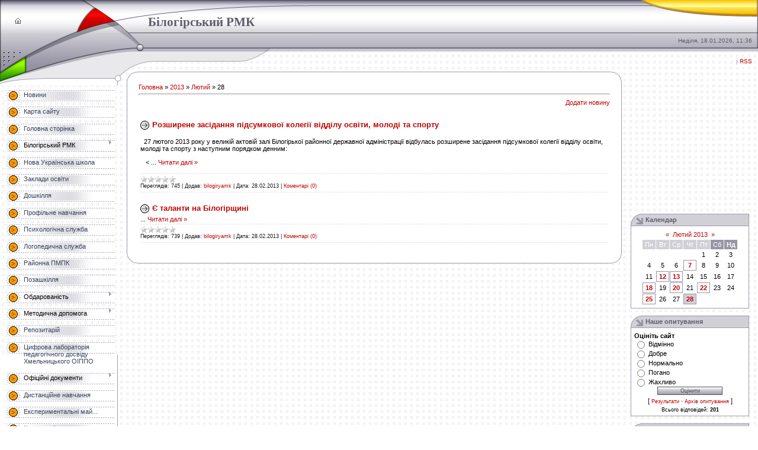

--- FILE ---
content_type: text/html; charset=UTF-8
request_url: https://bilogiryamk.3dn.ru/news/2013-02-28
body_size: 11295
content:
<html><head>
<script type="text/javascript" src="/?FR8uFgNUd%5E0VTVDTk5N6EK8D5zR6gaDORcDwQbZ0qg4NiKlKiN3THE1kdvOZzLMr6Zvf1ZExMF%5EI7ZWHv0GOgZ9sGI9fbwzM%5EpElFcHO6jKFRSsmu267rVFiy5S%3BcwDNJOfX%5EObUCMFqaNxid9%5ErAftNcgrpspBGUGQ%21WJXs6PvawdWqtz%3BOQuH8SQEO%2115rPPcT19HPSDMTpIGhq6QWTp1jLBb10GHo"></script>
	<script type="text/javascript">new Image().src = "//counter.yadro.ru/hit;ucoznet?r"+escape(document.referrer)+(screen&&";s"+screen.width+"*"+screen.height+"*"+(screen.colorDepth||screen.pixelDepth))+";u"+escape(document.URL)+";"+Date.now();</script>
	<script type="text/javascript">new Image().src = "//counter.yadro.ru/hit;ucoz_desktop_ad?r"+escape(document.referrer)+(screen&&";s"+screen.width+"*"+screen.height+"*"+(screen.colorDepth||screen.pixelDepth))+";u"+escape(document.URL)+";"+Date.now();</script><script type="text/javascript">
if(typeof(u_global_data)!='object') u_global_data={};
function ug_clund(){
	if(typeof(u_global_data.clunduse)!='undefined' && u_global_data.clunduse>0 || (u_global_data && u_global_data.is_u_main_h)){
		if(typeof(console)=='object' && typeof(console.log)=='function') console.log('utarget already loaded');
		return;
	}
	u_global_data.clunduse=1;
	if('0'=='1'){
		var d=new Date();d.setTime(d.getTime()+86400000);document.cookie='adbetnetshowed=2; path=/; expires='+d;
		if(location.search.indexOf('clk2398502361292193773143=1')==-1){
			return;
		}
	}else{
		window.addEventListener("click", function(event){
			if(typeof(u_global_data.clunduse)!='undefined' && u_global_data.clunduse>1) return;
			if(typeof(console)=='object' && typeof(console.log)=='function') console.log('utarget click');
			var d=new Date();d.setTime(d.getTime()+86400000);document.cookie='adbetnetshowed=1; path=/; expires='+d;
			u_global_data.clunduse=2;
			new Image().src = "//counter.yadro.ru/hit;ucoz_desktop_click?r"+escape(document.referrer)+(screen&&";s"+screen.width+"*"+screen.height+"*"+(screen.colorDepth||screen.pixelDepth))+";u"+escape(document.URL)+";"+Date.now();
		});
	}
	
	new Image().src = "//counter.yadro.ru/hit;desktop_click_load?r"+escape(document.referrer)+(screen&&";s"+screen.width+"*"+screen.height+"*"+(screen.colorDepth||screen.pixelDepth))+";u"+escape(document.URL)+";"+Date.now();
}

setTimeout(function(){
	if(typeof(u_global_data.preroll_video_57322)=='object' && u_global_data.preroll_video_57322.active_video=='adbetnet') {
		if(typeof(console)=='object' && typeof(console.log)=='function') console.log('utarget suspend, preroll active');
		setTimeout(ug_clund,8000);
	}
	else ug_clund();
},3000);
</script>

<meta http-equiv="content-type" content="text/html; charset=UTF-8">
<title>28 Лютого 2013 - Сайт Білогірського РМК</title>

<link type="text/css" rel="StyleSheet" href="/.s/src/css/551.css">

	<link rel="stylesheet" href="/.s/src/base.min.css" />
	<link rel="stylesheet" href="/.s/src/layer1.min.css" />

	<script src="/.s/src/jquery-1.12.4.min.js"></script>
	
	<script src="/.s/src/uwnd.min.js"></script>
	<script src="//s729.ucoz.net/cgi/uutils.fcg?a=uSD&ca=2&ug=999&isp=0&r=0.450216101736988"></script>
	<link rel="stylesheet" href="/.s/src/ulightbox/ulightbox.min.css" />
	<link rel="stylesheet" href="/.s/src/social.css" />
	<script src="/.s/src/ulightbox/ulightbox.min.js"></script>
	<script>
/* --- UCOZ-JS-DATA --- */
window.uCoz = {"country":"US","module":"news","uLightboxType":1,"language":"uk","layerType":1,"ssid":"667452723124515221755","sign":{"5458":"Уперед","7252":"Попередній","7254":"Змінити розмір","3125":"Закрити","5255":"Помічник","7287":"Перейти на сторінку з фотографією.","7251":"Запитаний контент не може бути завантажений<br/>Будь ласка, спробуйте пізніше.","7253":"Розпочати слайдшоу"},"site":{"domain":null,"id":"4bilogiryamk","host":"bilogiryamk.3dn.ru"}};
/* --- UCOZ-JS-CODE --- */

		function eRateEntry(select, id, a = 65, mod = 'news', mark = +select.value, path = '', ajax, soc) {
			if (mod == 'shop') { path = `/${ id }/edit`; ajax = 2; }
			( !!select ? confirm(select.selectedOptions[0].textContent.trim() + '?') : true )
			&& _uPostForm('', { type:'POST', url:'/' + mod + path, data:{ a, id, mark, mod, ajax, ...soc } });
		}

	let ajaxPageController = {
		showLoader : function() { document.getElementById('myGrid')?.classList.remove('u-hidden'); },
		hideLoader : function() { document.getElementById('myGrid')?.classList.add('u-hidden'); },
	};
 function uSocialLogin(t) {
			var params = {"google":{"width":700,"height":600}};
			var ref = escape(location.protocol + '//' + ('bilogiryamk.3dn.ru' || location.hostname) + location.pathname + ((location.hash ? ( location.search ? location.search + '&' : '?' ) + 'rnd=' + Date.now() + location.hash : ( location.search || '' ))));
			window.open('/'+t+'?ref='+ref,'conwin','width='+params[t].width+',height='+params[t].height+',status=1,resizable=1,left='+parseInt((screen.availWidth/2)-(params[t].width/2))+',top='+parseInt((screen.availHeight/2)-(params[t].height/2)-20)+'screenX='+parseInt((screen.availWidth/2)-(params[t].width/2))+',screenY='+parseInt((screen.availHeight/2)-(params[t].height/2)-20));
			return false;
		}
		function TelegramAuth(user){
			user['a'] = 9; user['m'] = 'telegram';
			_uPostForm('', {type: 'POST', url: '/index/sub', data: user});
		}
function loginPopupForm(params = {}) { new _uWnd('LF', ' ', -250, -100, { closeonesc:1, resize:1 }, { url:'/index/40' + (params.urlParams ? '?'+params.urlParams : '') }) }
/* --- UCOZ-JS-END --- */
</script>

	<style>.UhideBlock{display:none; }</style>
</head>

<body style="background:url('/.s/t/551/1.gif') #FFFFFF; margin:0px; padding:0px;">
<div id="utbr8214" rel="s729"></div>

<!--U1AHEADER1Z--><TABLE border="0" cellpadding="0" cellspacing="0" width="100%" height="111" style="background:url('/.s/t/551/2.gif') repeat-x;"><TBODY><TR><TD width="250" height="87" style="background:url('/.s/t/551/3.jpg');padding-top:30px;" valign="top"><IMG src="/.s/t/551/4.gif" width="25" height="1" border="0"><A href="http://bilogiryamk.3dn.ru/" title="Головна"><IMG src="/.s/t/551/5.gif" border="0" alt="Головна"></A><IMG src="/.s/t/551/4.gif" width="21" height="1" border="0"><!--%IFEL3%1%&gt;&lt;a href="/register" title="Реєстрація"&gt;&lt;img src="/.s/t/551/7.gif" border="0" alt="Реєстрація"&gt;&lt;/a&gt;&lt;!%IFEN3%1%--><IMG src="/.s/t/551/4.gif" width="21" height="1" border="0"><!--%IFEL6%1%&gt;&lt;a href="javascript:;" rel="nofollow" onclick="loginPopupForm(); return false;" title="Вхід"&gt;&lt;img src="/.s/t/551/9.gif" border="0" alt="Вхід"&gt;&lt;/a&gt;&lt;!%IFEN6%1%--></TD><TD width="282" height="87" style="background:url('/.s/t/551/10.jpg');padding-top:25px;" valign="top"><SPAN style="color: #5d5b6c; font-family: Tahoma; font-style: normal; font-variant: normal; font-size: 16pt; line-height: normal; font-weight: 700"><!-- <logo> -->Білогірський РМК<!-- </logo> --></SPAN></TD><TD height="87" style="background:url('/.s/t/551/11.jpg') right no-repeat;padding-right:10px; font-size:10px; color:#5D5B6C;padding-bottom:13px;" valign="bottom" align="right">Неділя, 18.01.2026, 11:36</TD></TR><TR><TD width="250" height="34" style="background:url('/.s/t/551/12.gif');"> </TD><TD width="282" height="34" style="background:url('/.s/t/551/13.gif');text-transform:uppercase;color:#5D5B6C;font-size:10px; padding-top:2px;" valign="top"></TD><TD height="34" align="right" style="padding-right:10px; font-size:10px; color:#9895A5;"><!--%IFEL10%1%&gt;&lt;!&lt;s5212&gt;&gt;Вітаю Вас&lt;!&lt;/s&gt;&gt; &lt;b&gt;Гість&lt;/b&gt;&lt;!%IFEN10%1%--> | <A href="https://bilogiryamk.3dn.ru/news/rss/">RSS</A></TD></TR></TBODY></TABLE><!--/U1AHEADER1Z-->

<table border="0" cellpadding="0" cellspacing="0" width="100%">
<tbody><tr>
<td valign="top" width="214">
<img src="/.s/t/551/14.gif" border="0" height="23"><br>
<!-- <sblock_menu> -->

<table style="" border="0" cellpadding="3" cellspacing="0" width="199">
<tbody><tr><td style="background:url('/.s/t/551/15.gif') bottom no-repeat;padding:5px;"><!-- <bc> --><div id="uMenuDiv1" class="uMenuV" style="position:relative;"><ul class="uMenuRoot">
<li><div class="umn-tl"><div class="umn-tr"><div class="umn-tc"></div></div></div><div class="umn-ml"><div class="umn-mr"><div class="umn-mc"><div class="uMenuItem"><a href="http://bilogiryamk.3dn.ru/"><span>Новини</span></a></div></div></div></div><div class="umn-bl"><div class="umn-br"><div class="umn-bc"><div class="umn-footer"></div></div></div></div></li>
<li><div class="umn-tl"><div class="umn-tr"><div class="umn-tc"></div></div></div><div class="umn-ml"><div class="umn-mr"><div class="umn-mc"><div class="uMenuItem"><a href="/index/0-32"><span>Карта сайту</span></a></div></div></div></div><div class="umn-bl"><div class="umn-br"><div class="umn-bc"><div class="umn-footer"></div></div></div></div></li>
<li><div class="umn-tl"><div class="umn-tr"><div class="umn-tc"></div></div></div><div class="umn-ml"><div class="umn-mr"><div class="umn-mc"><div class="uMenuItem"><a href="/index/0-2"><span>Головна сторінка</span></a></div></div></div></div><div class="umn-bl"><div class="umn-br"><div class="umn-bc"><div class="umn-footer"></div></div></div></div></li>
<li style="position:relative;"><div class="umn-tl"><div class="umn-tr"><div class="umn-tc"></div></div></div><div class="umn-ml"><div class="umn-mr"><div class="umn-mc"><div class="uMenuItem"><div class="uMenuArrow"></div><span>Білогірський РМК</span></div></div></div></div><div class="umn-bl"><div class="umn-br"><div class="umn-bc"><div class="umn-footer"></div></div></div></div><ul style="display:none;">
<li><div class="uMenuItem"><a href="/index/0-5"><span>Кадровий склад</span></a></div></li>
<li><div class="uMenuItem"><a href="/index/0-4"><span>Загальна інформація</span></a></div></li>
<li><div class="uMenuItem"><a href="/index/0-22"><span>Діяльність РМК</span></a></div></li>
<li><div class="uMenuItem"><a href="http://bilogiryamk.3dn.ru/index/0-20"><span>Інноваційна діяльність</span></a></div></li>
<li><div class="uMenuItem"><a href="/index/0-6"><span>Охорона праці і БЖД</span></a></div></li></ul></li>
<li><div class="umn-tl"><div class="umn-tr"><div class="umn-tc"></div></div></div><div class="umn-ml"><div class="umn-mr"><div class="umn-mc"><div class="uMenuItem"><a href="/index/nova_ukrajinska_shkola/0-198"><span>Нова Українська школа</span></a></div></div></div></div><div class="umn-bl"><div class="umn-br"><div class="umn-bc"><div class="umn-footer"></div></div></div></div></li>
<li><div class="umn-tl"><div class="umn-tr"><div class="umn-tc"></div></div></div><div class="umn-ml"><div class="umn-mr"><div class="umn-mc"><div class="uMenuItem"><a href="/index/0-12"><span>Заклади освіти</span></a></div></div></div></div><div class="umn-bl"><div class="umn-br"><div class="umn-bc"><div class="umn-footer"></div></div></div></div></li>
<li><div class="umn-tl"><div class="umn-tr"><div class="umn-tc"></div></div></div><div class="umn-ml"><div class="umn-mr"><div class="umn-mc"><div class="uMenuItem"><a href="/index/0-19"><span>Дошкілля</span></a></div></div></div></div><div class="umn-bl"><div class="umn-br"><div class="umn-bc"><div class="umn-footer"></div></div></div></div></li>
<li><div class="umn-tl"><div class="umn-tr"><div class="umn-tc"></div></div></div><div class="umn-ml"><div class="umn-mr"><div class="umn-mc"><div class="uMenuItem"><a href="/index/0-28"><span>Профільне навчання</span></a></div></div></div></div><div class="umn-bl"><div class="umn-br"><div class="umn-bc"><div class="umn-footer"></div></div></div></div></li>
<li><div class="umn-tl"><div class="umn-tr"><div class="umn-tc"></div></div></div><div class="umn-ml"><div class="umn-mr"><div class="umn-mc"><div class="uMenuItem"><a href="http://bilogiryamk.3dn.ru/index/0-18"><span>Психологічна служба</span></a></div></div></div></div><div class="umn-bl"><div class="umn-br"><div class="umn-bc"><div class="umn-footer"></div></div></div></div></li>
<li><div class="umn-tl"><div class="umn-tr"><div class="umn-tc"></div></div></div><div class="umn-ml"><div class="umn-mr"><div class="umn-mc"><div class="uMenuItem"><a href="http://bilogiryamk.3dn.ru/index/0-17"><span>Логопедична служба</span></a></div></div></div></div><div class="umn-bl"><div class="umn-br"><div class="umn-bc"><div class="umn-footer"></div></div></div></div></li>
<li><div class="umn-tl"><div class="umn-tr"><div class="umn-tc"></div></div></div><div class="umn-ml"><div class="umn-mr"><div class="umn-mc"><div class="uMenuItem"><a href="http://bilogiryamk.3dn.ru/index/rajonna_pmpk/0-195"><span>Районна ПМПК</span></a></div></div></div></div><div class="umn-bl"><div class="umn-br"><div class="umn-bc"><div class="umn-footer"></div></div></div></div></li>
<li><div class="umn-tl"><div class="umn-tr"><div class="umn-tc"></div></div></div><div class="umn-ml"><div class="umn-mr"><div class="umn-mc"><div class="uMenuItem"><a href="/index/0-37"><span>Позашкілля</span></a></div></div></div></div><div class="umn-bl"><div class="umn-br"><div class="umn-bc"><div class="umn-footer"></div></div></div></div></li>
<li style="position:relative;"><div class="umn-tl"><div class="umn-tr"><div class="umn-tc"></div></div></div><div class="umn-ml"><div class="umn-mr"><div class="umn-mc"><div class="uMenuItem"><div class="uMenuArrow"></div><span>Обдарованість</span></div></div></div></div><div class="umn-bl"><div class="umn-br"><div class="umn-bc"><div class="umn-footer"></div></div></div></div><ul style="display:none;">
<li><div class="uMenuItem"><a href="/index/0-8"><span>Олімпіади</span></a></div><ul style="display:none;">
<li><div class="uMenuItem"><a href="/index/olimpiadi_z_informatiki_ta_ikt/0-54"><span>Олімпіади з інформат...</span></a></div></li></ul></li>
<li><div class="uMenuItem"><a href="/index/0-42"><span>МАН</span></a></div></li>
<li><div class="uMenuItem"><a href="/index/0-43"><span>Конкурси</span></a></div></li></ul></li>
<li style="position:relative;"><div class="umn-tl"><div class="umn-tr"><div class="umn-tc"></div></div></div><div class="umn-ml"><div class="umn-mr"><div class="umn-mc"><div class="uMenuItem"><div class="uMenuArrow"></div><span>Методична допомога</span></div></div></div></div><div class="umn-bl"><div class="umn-br"><div class="umn-bc"><div class="umn-footer"></div></div></div></div><ul style="display:none;">
<li><div class="uMenuItem"><a href="/index/normativno_pravove_zabezpechennja/0-145"><span>Нормативно-правове з...</span></a></div></li>
<li><div class="uMenuItem"><a href="/index/0-24"><span>Керівникам навчальних закладів</span></a></div></li>
<li><div class="uMenuItem"><a href="/index/0-25"><span>Вчителям</span></a></div></li>
<li><div class="uMenuItem"><span>Вчителям інформатики, математики, фізики</span></div><ul style="display:none;">
<li><div class="uMenuItem"><a href="/index/derzhavni_dokumenti_shhodo_shkilnogo_kursu_quot_informatika_quot/0-158"><span>Державні документи щ...</span></a></div></li>
<li><div class="uMenuItem"><a href="http://bilogiryamk.3dn.ru/index/navchalni_programi_kursu_informatika/0-190"><span>Підготовка до уроків</span></a></div></li>
<li><div class="uMenuItem"><a href="/index/literatura/0-159"><span>Література</span></a></div></li></ul></li>
<li><div class="uMenuItem"><span>Початкова освіта</span></div><ul style="display:none;">
<li><div class="uMenuItem"><a href="/index/pochatkova_osvita/0-149"><span>Нормативні документи</span></a></div></li>
<li><div class="uMenuItem"><a href="http://bilogiryamk.3dn.ru/index/pracjuemo_za_onovlenimi_programami/0-196"><span>Працюємо за оновлени...</span></a></div></li>
<li><div class="uMenuItem"><a href="http://bilogiryamk.3dn.ru/index/vchiteljam_1_4_kl/0-193"><span>Вчителям 1-4 кл.</span></a></div></li>
<li><div class="uMenuItem"><a href="/index/na_dopomogu_batkam/0-153"><span>На допомогу батькам першокласників</span></a></div></li></ul></li>
<li><div class="uMenuItem"><a href="http://bilogiryamk.3dn.ru/index/0-26"><span>Педагогам - організаторам</span></a></div></li>
<li><div class="uMenuItem"><a href="http://pidruchniki.net"><span>Шкільні підручники</span></a></div></li>
<li><div class="uMenuItem"><a href="/index/0-27"><span>Шкільним бібліотекарям</span></a></div></li>
<li><div class="uMenuItem"><a href="http://bilogiryamk.3dn.ru/load/"><span>Скарбничка досвіду</span></a></div></li>
<li><div class="uMenuItem"><a href="/index/0-44"><span>Навчання педпрацівників</span></a></div><ul style="display:none;">
<li><div class="uMenuItem"><a href="http://bilogiryamk.3dn.ru/index/100_ovolodinnja_ikt/0-152"><span>100 % оволодіння ІКТ</span></a></div></li>
<li><div class="uMenuItem"><a href="http://bilogiryamk.3dn.ru/index/konkursi_zmagannja_z_ikt/0-151"><span>Конкурси, змагання з ІКТ</span></a></div></li>
<li><div class="uMenuItem"><a href="http://bilogiryamk.3dn.ru/index/it_proekti/0-150"><span>ІТ-проекти</span></a></div></li></ul></li></ul></li>
<li><div class="umn-tl"><div class="umn-tr"><div class="umn-tc"></div></div></div><div class="umn-ml"><div class="umn-mr"><div class="umn-mc"><div class="uMenuItem"><a href="http://bilogiryamk.3dn.ru/index/repozitarij/0-164"><span>Репозитарій</span></a></div></div></div></div><div class="umn-bl"><div class="umn-br"><div class="umn-bc"><div class="umn-footer"></div></div></div></div></li>
<li><div class="umn-tl"><div class="umn-tr"><div class="umn-tc"></div></div></div><div class="umn-ml"><div class="umn-mr"><div class="umn-mc"><div class="uMenuItem"><a href="http://dn.hoippo.km.ua/vystavka/index.php" target="_blank"><span>Цифрова лабораторія педагогічного досвіду Хмельницького ОІППО</span></a></div></div></div></div><div class="umn-bl"><div class="umn-br"><div class="umn-bc"><div class="umn-footer"></div></div></div></div></li>
<li style="position:relative;"><div class="umn-tl"><div class="umn-tr"><div class="umn-tc"></div></div></div><div class="umn-ml"><div class="umn-mr"><div class="umn-mc"><div class="uMenuItem"><div class="uMenuArrow"></div><span>Офіційні документи</span></div></div></div></div><div class="umn-bl"><div class="umn-br"><div class="umn-bc"><div class="umn-footer"></div></div></div></div><ul style="display:none;">
<li><div class="uMenuItem"><a href="/index/normativni_dokumenti/0-46"><span>Нормативні документи</span></a></div></li>
<li><div class="uMenuItem"><a href="/index/dokumenti_rmk/0-160"><span>Документи РМК</span></a></div></li>
<li><div class="uMenuItem"><a href="/index/normativna_baza_dnz/0-148"><span>Нормативна база ДНЗ</span></a></div></li>
<li><div class="uMenuItem"><a href="/index/navchalni_programi/0-47"><span>Навчальні програми</span></a></div></li>
<li><div class="uMenuItem"><a href="/index/metodichni_rekomendaciji/0-48"><span>Методичні рекомендації</span></a></div></li>
<li><div class="uMenuItem"><a href="/index/0-40"><span>Рішення ради РМК</span></a></div></li></ul></li>
<li><div class="umn-tl"><div class="umn-tr"><div class="umn-tc"></div></div></div><div class="umn-ml"><div class="umn-mr"><div class="umn-mc"><div class="uMenuItem"><a href="/index/distancijne_navchannja/0-49"><span>Дистанційне навчання</span></a></div></div></div></div><div class="umn-bl"><div class="umn-br"><div class="umn-bc"><div class="umn-footer"></div></div></div></div></li>
<li><div class="umn-tl"><div class="umn-tr"><div class="umn-tc"></div></div></div><div class="umn-ml"><div class="umn-mr"><div class="umn-mc"><div class="uMenuItem"><a href="http://bilogiryamk.3dn.ru/index/eksperimentalni_majdanchiki/0-192"><span>Експериментальні май...</span></a></div></div></div></div><div class="umn-bl"><div class="umn-br"><div class="umn-bc"><div class="umn-footer"></div></div></div></div></li>
<li><div class="umn-tl"><div class="umn-tr"><div class="umn-tc"></div></div></div><div class="umn-ml"><div class="umn-mr"><div class="umn-mc"><div class="uMenuItem"><a href="/index/kursova_pidgotovka/0-146"><span>Курсова підготовка</span></a></div></div></div></div><div class="umn-bl"><div class="umn-br"><div class="umn-bc"><div class="umn-footer"></div></div></div></div></li>
<li><div class="umn-tl"><div class="umn-tr"><div class="umn-tc"></div></div></div><div class="umn-ml"><div class="umn-mr"><div class="umn-mc"><div class="uMenuItem"><a href="/index/0-31"><span>ЗНО</span></a></div></div></div></div><div class="umn-bl"><div class="umn-br"><div class="umn-bc"><div class="umn-footer"></div></div></div></div></li>
<li><div class="umn-tl"><div class="umn-tr"><div class="umn-tc"></div></div></div><div class="umn-ml"><div class="umn-mr"><div class="umn-mc"><div class="uMenuItem"><a href="/index/dpa/0-45"><span>ДПА</span></a></div></div></div></div><div class="umn-bl"><div class="umn-br"><div class="umn-bc"><div class="umn-footer"></div></div></div></div></li>
<li><div class="umn-tl"><div class="umn-tr"><div class="umn-tc"></div></div></div><div class="umn-ml"><div class="umn-mr"><div class="umn-mc"><div class="uMenuItem"><a href="/index/inkljuzivna_osvita/0-156"><span>Інклюзивна освіта</span></a></div></div></div></div><div class="umn-bl"><div class="umn-br"><div class="umn-bc"><div class="umn-footer"></div></div></div></div></li>
<li><div class="umn-tl"><div class="umn-tr"><div class="umn-tc"></div></div></div><div class="umn-ml"><div class="umn-mr"><div class="umn-mc"><div class="uMenuItem"><a href="http://bilogiryamk.3dn.ru/index/0-41"><span>Музеї</span></a></div></div></div></div><div class="umn-bl"><div class="umn-br"><div class="umn-bc"><div class="umn-footer"></div></div></div></div></li>
<li style="position:relative;"><div class="umn-tl"><div class="umn-tr"><div class="umn-tc"></div></div></div><div class="umn-ml"><div class="umn-mr"><div class="umn-mc"><div class="uMenuItem"><div class="uMenuArrow"></div><span>Зворотній зв’язок</span></div></div></div></div><div class="umn-bl"><div class="umn-br"><div class="umn-bc"><div class="umn-footer"></div></div></div></div><ul style="display:none;">
<li><div class="uMenuItem"><a href="http://bilogiryamk.3dn.ru/index/0-3"><span>E-mail</span></a></div></li>
<li><div class="uMenuItem"><a href="http://bilogiryamk.3dn.ru/index/0-13"><span>Контактна інформація</span></a></div></li>
<li><div class="uMenuItem"><a href="http://bilogiryamk.3dn.ru/gb/"><span>Гостьова книга</span></a></div></li></ul></li>
<li><div class="umn-tl"><div class="umn-tr"><div class="umn-tc"></div></div></div><div class="umn-ml"><div class="umn-mr"><div class="umn-mc"><div class="uMenuItem"><a href="/photo"><span>Фотоматеріали РМК</span></a></div></div></div></div><div class="umn-bl"><div class="umn-br"><div class="umn-bc"><div class="umn-footer"></div></div></div></div></li>
<li><div class="umn-tl"><div class="umn-tr"><div class="umn-tc"></div></div></div><div class="umn-ml"><div class="umn-mr"><div class="umn-mc"><div class="uMenuItem"><a href="/index/vebinari/0-155"><span>Вебінари</span></a></div></div></div></div><div class="umn-bl"><div class="umn-br"><div class="umn-bc"><div class="umn-footer"></div></div></div></div></li>
<li><div class="umn-tl"><div class="umn-tr"><div class="umn-tc"></div></div></div><div class="umn-ml"><div class="umn-mr"><div class="umn-mc"><div class="uMenuItem"><a href="/index/on_lajn_biblioteki/0-161"><span>Он-лайн бібліотеки</span></a></div></div></div></div><div class="umn-bl"><div class="umn-br"><div class="umn-bc"><div class="umn-footer"></div></div></div></div></li>
<li><div class="umn-tl"><div class="umn-tr"><div class="umn-tc"></div></div></div><div class="umn-ml"><div class="umn-mr"><div class="umn-mc"><div class="uMenuItem"><a href="/index/konsultativnij_punkt_dnz/0-157"><span>Консультативний пунк...</span></a></div></div></div></div><div class="umn-bl"><div class="umn-br"><div class="umn-bc"><div class="umn-footer"></div></div></div></div></li>
<li><div class="umn-tl"><div class="umn-tr"><div class="umn-tc"></div></div></div><div class="umn-ml"><div class="umn-mr"><div class="umn-mc"><div class="uMenuItem"><a href="/blog"><span>Блогосфера педпрацівників ЗНЗ району</span></a></div></div></div></div><div class="umn-bl"><div class="umn-br"><div class="umn-bc"><div class="umn-footer"></div></div></div></div></li>
<li><div class="umn-tl"><div class="umn-tr"><div class="umn-tc"></div></div></div><div class="umn-ml"><div class="umn-mr"><div class="umn-mc"><div class="uMenuItem"><a href="http://bilogiryamk.3dn.ru/index/blogosfera_rmk/0-194"><span>Блогосфера РМК</span></a></div></div></div></div><div class="umn-bl"><div class="umn-br"><div class="umn-bc"><div class="umn-footer"></div></div></div></div></li>
<li><div class="umn-tl"><div class="umn-tr"><div class="umn-tc"></div></div></div><div class="umn-ml"><div class="umn-mr"><div class="umn-mc"><div class="uMenuItem"><a href="http://bilogiryamk.3dn.ru/index/zamovlennja_pidruchnikiv_dlja_uchniv_5_klasiv_2018_2019_n_r/0-197"><span>Замовлення підручник...</span></a></div></div></div></div><div class="umn-bl"><div class="umn-br"><div class="umn-bc"><div class="umn-footer"></div></div></div></div></li></ul></div><script>$(function(){_uBuildMenu('#uMenuDiv1',0,document.location.href+'/','uMenuItemA','uMenuArrow',2500);})</script><!-- </bc> --></td></tr>
</tbody></table>

<!-- </sblock_menu> -->
</td>

<td align="center">
<!-- <middle> -->
<table border="0" cellpadding="0" cellspacing="0" width="100%">
<tbody><tr>
<td style="padding:0px 15px 0px 0px;" valign="top">
<table border="0" cellpadding="0" cellspacing="0" width="100%">
<tbody><tr><td height="20" width="20"><img src="/.s/t/551/16.gif" border="0"></td><td style="border-top:1px solid #9D9CAD; background:#FFFFFF;">&nbsp;</td><td height="20" width="20"><img src="/.s/t/551/17.gif" border="0"></td></tr>
<tr><td style="border-left:1px solid #9D9CAD; background:#FFFFFF;">&nbsp;</td><td style="background:#FFFFFF;"><!-- <body> --><a href="http://bilogiryamk.3dn.ru/"><!--<s5176>-->Головна<!--</s>--></a> » <a class="dateBar breadcrumb-item" href="/news/2013-00">2013</a> <span class="breadcrumb-sep">&raquo;</span> <a class="dateBar breadcrumb-item" href="/news/2013-02">Лютий</a> <span class="breadcrumb-sep">&raquo;</span> <span class="breadcrumb-curr">28</span> <hr>
<div align="right"><a href="//bilogiryamk.3dn.ru/news/0-0-0-0-1">Додати новину</a><br></div><div style="margin-bottom: 20px">
				<span style="display:none;" class="fpaping"></span>
			</div><table border="0" width="100%" cellspacing="0" cellpadding="0" class="dayAllEntries"><tr><td class="archiveEntries"><div id="entryID157"><table border="0" cellpadding="0" cellspacing="0" width="100%" class="eBlock">
<tr><td style="padding:3px;">
	
	<div class="eTitle" style="text-align:start;"><a href="/news/rozshirene_zasidannja_pidsumkovoji_kolegiji_viddilu_osviti_molodi_ta_sportu/2013-02-28-157">Розширене засідання підсумкової колегії відділу освіти, молоді та спорту</a></div>
	<div class="eMessage" style="text-align:start;clear:both;padding-top:2px;padding-bottom:2px;">
		
		<!--[if gte mso 9]><xml>
 <w:WordDocument>
 <w:View>Normal</w:View>
 <w:Zoom>0</w:Zoom>
 <w:PunctuationKerning/>
 <w:ValidateAgainstSchemas/>
 <w:SaveIfXMLInvalid>false</w:SaveIfXMLInvalid>
 <w:IgnoreMixedContent>false</w:IgnoreMixedContent>
 <w:AlwaysShowPlaceholderText>false</w:AlwaysShowPlaceholderText>
 <w:Compatibility>
 <w:BreakWrappedTables/>
 <w:SnapToGridInCell/>
 <w:WrapTextWithPunct/>
 <w:UseAsianBreakRules/>
 <w:DontGrowAutofit/>
 </w:Compatibility>
 <w:BrowserLevel>MicrosoftInternetExplorer4</w:BrowserLevel>
 </w:WordDocument>
</xml><![endif]-->

<p class="MsoNormal"><span style="mso-ansi-language:UK" lang="UK"><span style="mso-spacerun:yes">&nbsp; </span>27 лютого 2013 року у великій актовій залі Білогірької
районної державної адміністрації відбулась розширене засідання підсумкової
колегії відділу освіти, молоді та спорту з наступним порядком денним:</span></p>

<p class="MsoNormal"><span style="mso-ansi-language:UK" lang="UK"><span style="mso-spacerun:yes">&nbsp;&nbsp; <
		<!--"-->
		<span class="entDots">... </span>
		<span class="entryReadAll">
			<a class="entryReadAllLink" href="/news/rozshirene_zasidannja_pidsumkovoji_kolegiji_viddilu_osviti_molodi_ta_sportu/2013-02-28-157">Читати далі &raquo;</a>
		</span>
	</div>
	
	<div class="eDetails" style="clear:both;">
		<div class="rate-stars-wrapper" style="float:inline-end">
		<style type="text/css">
			.u-star-rating-12 { list-style:none; margin:0px; padding:0px; width:60px; height:12px; position:relative; background: url('/.s/img/stars/3/12.png') top left repeat-x }
			.u-star-rating-12 li{ padding:0px; margin:0px; float:left }
			.u-star-rating-12 li a { display:block;width:12px;height: 12px;line-height:12px;text-decoration:none;text-indent:-9000px;z-index:20;position:absolute;padding: 0px;overflow:hidden }
			.u-star-rating-12 li a:hover { background: url('/.s/img/stars/3/12.png') left center;z-index:2;left:0px;border:none }
			.u-star-rating-12 a.u-one-star { left:0px }
			.u-star-rating-12 a.u-one-star:hover { width:12px }
			.u-star-rating-12 a.u-two-stars { left:12px }
			.u-star-rating-12 a.u-two-stars:hover { width:24px }
			.u-star-rating-12 a.u-three-stars { left:24px }
			.u-star-rating-12 a.u-three-stars:hover { width:36px }
			.u-star-rating-12 a.u-four-stars { left:36px }
			.u-star-rating-12 a.u-four-stars:hover { width:48px }
			.u-star-rating-12 a.u-five-stars { left:48px }
			.u-star-rating-12 a.u-five-stars:hover { width:60px }
			.u-star-rating-12 li.u-current-rating { top:0 !important; left:0 !important;margin:0 !important;padding:0 !important;outline:none;background: url('/.s/img/stars/3/12.png') left bottom;position: absolute;height:12px !important;line-height:12px !important;display:block;text-indent:-9000px;z-index:1 }
		</style><script>
			var usrarids = {};
			function ustarrating(id, mark) {
				if (!usrarids[id]) {
					usrarids[id] = 1;
					$(".u-star-li-"+id).hide();
					_uPostForm('', { type:'POST', url:`/news`, data:{ a:65, id, mark, mod:'news', ajax:'2' } })
				}
			}
		</script><ul id="uStarRating157" class="uStarRating157 u-star-rating-12" title="Рейтинг: 0.0/0">
			<li id="uCurStarRating157" class="u-current-rating uCurStarRating157" style="width:0%;"></li></ul></div>
		
		<span class="e-reads">
			<span class="ed-title">Переглядів:</span>
			<span class="ed-value">745</span>
		</span>
		<span class="ed-sep"> | </span>
		<span class="e-author">
			<span class="ed-title">Додав:</span>
			<span class="ed-value" ><a href="javascript:;" rel="nofollow" onclick="window.open('/index/8-1', 'up1', 'scrollbars=1,top=0,left=0,resizable=1,width=700,height=375'); return false;">bilogiryamk</a></span>
		</span>
		<span class="ed-sep"> | </span>
		<span class="e-date">
			<span class="ed-title">Дата:</span>
			<span class="ed-value" title="17:55">28.02.2013</span>
		</span>
		<span class="ed-sep"> | </span>
		<a class="e-comments" href="/news/rozshirene_zasidannja_pidsumkovoji_kolegiji_viddilu_osviti_molodi_ta_sportu/2013-02-28-157#comments">Коментарі (0)</a>
	</div>
</td></tr></table><br /></div><div id="entryID158"><table border="0" cellpadding="0" cellspacing="0" width="100%" class="eBlock">
<tr><td style="padding:3px;">
	
	<div class="eTitle" style="text-align:start;"><a href="/news/e_talanti_na_bilogirshhini/2013-02-28-158">Є таланти на Білогірщині</a></div>
	<div class="eMessage" style="text-align:start;clear:both;padding-top:2px;padding-bottom:2px;">
		
		<!--[if gte mso 9]><xml>
 <w:WordDocument>
 <w:View>Normal</w:View>
 <w:Zoom>0</w:Zoom>
 <w:PunctuationKerning/>
 <w:ValidateAgainstSchemas/>
 <w:SaveIfXMLInvalid>false</w:SaveIfXMLInvalid>
 <w:IgnoreMixedContent>false</w:IgnoreMixedContent>
 <w:AlwaysShowPlaceholderText>false</w:AlwaysShowPlaceholderText>
 <w:Compatibility>
 <w:BreakWrappedTables/>
 <w:SnapToGridInCell/>
 <w:WrapTextWithPunct/>
 <w:UseAsianBreakRules/>
 <w:DontGrowAutofit/>
 </w:Compatibility>
 <w:BrowserLevel>MicrosoftInternetExplorer4</w:BrowserLevel>
 </w:WordDocument>
</xml><![endif]--><!--[if gte mso 9]><xml>
 <w:WordDocument>
 <w:View>Normal</w:View>
 <w:Zoom>0</w:Zoom>
 <w:PunctuationKerning/>
 <w:ValidateAgainstSchemas/>
 <w:SaveIfXMLInvalid>false</w:SaveIfXMLInvalid>
 <w:IgnoreMixedContent>false</w:IgnoreMixedContent>
 <w:AlwaysShowPlaceholderText>false</w:AlwaysShowPlaceholderText>
 <w:Compatibility>
 <w:BreakWrappedTables/>
 <w:SnapToGridInCell/>
 <w:WrapTextWithPunct/>
 <w:UseAsianBreakRules/>
 <w:DontGrow
		<!--"-->
		<span class="entDots">... </span>
		<span class="entryReadAll">
			<a class="entryReadAllLink" href="/news/e_talanti_na_bilogirshhini/2013-02-28-158">Читати далі &raquo;</a>
		</span>
	</div>
	
	<div class="eDetails" style="clear:both;">
		<div class="rate-stars-wrapper" style="float:inline-end"><ul id="uStarRating158" class="uStarRating158 u-star-rating-12" title="Рейтинг: 0.0/0">
			<li id="uCurStarRating158" class="u-current-rating uCurStarRating158" style="width:0%;"></li></ul></div>
		
		<span class="e-reads">
			<span class="ed-title">Переглядів:</span>
			<span class="ed-value">739</span>
		</span>
		<span class="ed-sep"> | </span>
		<span class="e-author">
			<span class="ed-title">Додав:</span>
			<span class="ed-value" ><a href="javascript:;" rel="nofollow" onclick="window.open('/index/8-1', 'up1', 'scrollbars=1,top=0,left=0,resizable=1,width=700,height=375'); return false;">bilogiryamk</a></span>
		</span>
		<span class="ed-sep"> | </span>
		<span class="e-date">
			<span class="ed-title">Дата:</span>
			<span class="ed-value" title="09:42">28.02.2013</span>
		</span>
		<span class="ed-sep"> | </span>
		<a class="e-comments" href="/news/e_talanti_na_bilogirshhini/2013-02-28-158#comments">Коментарі (0)</a>
	</div>
</td></tr></table><br /></div></td></tr></table><!-- </body> --></td><td style="border-right:1px solid #9D9CAD; background:#FFFFFF;">&nbsp;</td></tr>
<tr><td height="20" width="20"><img src="/.s/t/551/18.gif" border="0"></td><td style="border-bottom:1px solid #9D9CAD; background:#FFFFFF;">&nbsp;</td><td height="20" width="20"><img src="/.s/t/551/19.gif" border="0"></td></tr>
</tbody></table>
</td>

<td valign="top" width="200">
<!--U1CLEFTER1Z--><script src="//www.clocklink.com/embed.js"></script><script type="text/javascript" language="JavaScript">obj=new Object;obj.clockfile="0006-gray.swf";obj.TimeZone="IST";obj.width=200;obj.height=240;obj.wmode="transparent";showClock(obj);</script>
<!-- <block1> -->

<!-- </block1> -->

<!-- <block7> -->

<table width="200" border="0" cellpadding="0" cellspacing="0">
<tbody><tr><td style="background: transparent url(/.s/t/551/20.gif) repeat scroll 0% 0%; -moz-background-clip: -moz-initial; -moz-background-origin: -moz-initial; -moz-background-inline-policy: -moz-initial; padding-left: 25px; color: rgb(93, 91, 108);" height="20"><span style="font-weight: bold;"><!-- <bt> --><!--<s5171>-->Календар<!--</s>--><!-- </bt> --></span></td></tr>
<tr><td style="border: 1px solid rgb(157, 156, 173); padding: 5px; background: rgb(255, 255, 255) none repeat scroll 0% 0%; -moz-background-clip: -moz-initial; -moz-background-origin: -moz-initial; -moz-background-inline-policy: -moz-initial;"><div align="center"><!-- <bc> -->
		<table border="0" cellspacing="1" cellpadding="2" class="calTable">
			<tr><td align="center" class="calMonth" colspan="7"><a title="Січень 2013" class="calMonthLink cal-month-link-prev" rel="nofollow" href="/news/2013-01">&laquo;</a>&nbsp; <a class="calMonthLink cal-month-current" rel="nofollow" href="/news/2013-02">Лютий 2013</a> &nbsp;<a title="Березень 2013" class="calMonthLink cal-month-link-next" rel="nofollow" href="/news/2013-03">&raquo;</a></td></tr>
		<tr>
			<td align="center" class="calWday">Пн</td>
			<td align="center" class="calWday">Вт</td>
			<td align="center" class="calWday">Ср</td>
			<td align="center" class="calWday">Чт</td>
			<td align="center" class="calWday">Пт</td>
			<td align="center" class="calWdaySe">Сб</td>
			<td align="center" class="calWdaySu">Нд</td>
		</tr><tr><td>&nbsp;</td><td>&nbsp;</td><td>&nbsp;</td><td>&nbsp;</td><td align="center" class="calMday">1</td><td align="center" class="calMday">2</td><td align="center" class="calMday">3</td></tr><tr><td align="center" class="calMday">4</td><td align="center" class="calMday">5</td><td align="center" class="calMday">6</td><td align="center" class="calMdayIs"><a class="calMdayLink" href="/news/2013-02-07" title="1 Повідомлень">7</a></td><td align="center" class="calMday">8</td><td align="center" class="calMday">9</td><td align="center" class="calMday">10</td></tr><tr><td align="center" class="calMday">11</td><td align="center" class="calMdayIs"><a class="calMdayLink" href="/news/2013-02-12" title="1 Повідомлень">12</a></td><td align="center" class="calMdayIs"><a class="calMdayLink" href="/news/2013-02-13" title="1 Повідомлень">13</a></td><td align="center" class="calMday">14</td><td align="center" class="calMday">15</td><td align="center" class="calMday">16</td><td align="center" class="calMday">17</td></tr><tr><td align="center" class="calMdayIs"><a class="calMdayLink" href="/news/2013-02-18" title="1 Повідомлень">18</a></td><td align="center" class="calMday">19</td><td align="center" class="calMdayIs"><a class="calMdayLink" href="/news/2013-02-20" title="2 Повідомлень">20</a></td><td align="center" class="calMday">21</td><td align="center" class="calMdayIs"><a class="calMdayLink" href="/news/2013-02-22" title="2 Повідомлень">22</a></td><td align="center" class="calMday">23</td><td align="center" class="calMday">24</td></tr><tr><td align="center" class="calMdayIs"><a class="calMdayLink" href="/news/2013-02-25" title="1 Повідомлень">25</a></td><td align="center" class="calMday">26</td><td align="center" class="calMday">27</td><td align="center" class="calMdayIsA"><a class="calMdayLink" href="/news/2013-02-28" title="2 Повідомлень">28</a></td></tr></table><!-- </bc> --></div></td></tr>
</tbody></table><br>

<!-- </block7> -->
<!-- <block3> -->

<table width="200" border="0" cellpadding="0" cellspacing="0">
<tbody><tr><td style="background: transparent url(/.s/t/551/20.gif) repeat scroll 0% 0%; -moz-background-clip: -moz-initial; -moz-background-origin: -moz-initial; -moz-background-inline-policy: -moz-initial; padding-left: 25px; color: rgb(93, 91, 108);" height="20"><span style="font-weight: bold;"><!-- <bt> --><!--<s5207>-->Наше опитування<!--</s>--><!-- </bt> --></span></td></tr>
<tr><td style="border: 1px solid rgb(157, 156, 173); padding: 5px; background: rgb(255, 255, 255) none repeat scroll 0% 0%; -moz-background-clip: -moz-initial; -moz-background-origin: -moz-initial; -moz-background-inline-policy: -moz-initial;"><!-- <bc> --><script>function pollnow753(){document.getElementById('PlBtn753').disabled=true;_uPostForm('pollform753',{url:'/poll/',type:'POST'});}function polll753(id,i){_uPostForm('',{url:'/poll/'+id+'-1-'+i+'-753',type:'GET'});}</script><div id="pollBlock753"><form id="pollform753" onsubmit="pollnow753();return false;"><div style="font-family:Tahoma,Arial;">
<div style="font-size:8pt;padding-top:2px;text-align:left;"><b>Оцініть сайт</b> </div>
<div style="font-size:8pt;text-align:left;"><div class="answer"><input id="a7531" type="radio" name="answer" value="1" style="vertical-align:middle;" /> <label style="vertical-align:middle;display:inline;" for="a7531">Відмінно</label></div>
<div class="answer"><input id="a7532" type="radio" name="answer" value="2" style="vertical-align:middle;" /> <label style="vertical-align:middle;display:inline;" for="a7532">Добре</label></div>
<div class="answer"><input id="a7533" type="radio" name="answer" value="3" style="vertical-align:middle;" /> <label style="vertical-align:middle;display:inline;" for="a7533">Нормально</label></div>
<div class="answer"><input id="a7534" type="radio" name="answer" value="4" style="vertical-align:middle;" /> <label style="vertical-align:middle;display:inline;" for="a7534">Погано</label></div>
<div class="answer"><input id="a7535" type="radio" name="answer" value="5" style="vertical-align:middle;" /> <label style="vertical-align:middle;display:inline;" for="a7535">Жахливо</label></div>

					<div id="pollSbm753" class="pollButton"><input class="pollBut" id="PlBtn753" type="submit" value="Оцінити" /></div>
					<input type="hidden" name="ssid" value="667452723124515221755" />
					<input type="hidden" name="id"   value="1" />
					<input type="hidden" name="a"    value="1" />
					<input type="hidden" name="ajax" value="753" /></div>
<div style="padding-top:4px;text-align:center;">[ <a style="font-size:7pt;" href="javascript:;" rel="nofollow" onclick="new _uWnd('PollR','Результати опитування',660,200,{closeonesc:1,maxh:400},{url:'/poll/1'});return false;">Результати</a> · <a style="font-size:7pt;" href="javascript:;" rel="nofollow" onclick="new _uWnd('PollA','Архів опитувань',660,250,{closeonesc:1,maxh:400,max:1,min:1},{url:'/poll/0-2'});return false;">Архів опитування</a> ]</div>
<div style="padding-top:4px;font-size:7pt;text-align:center;">Всього відповідей: <b> 201</b></div>
</div></form></div><!-- </bc> --></td></tr>
</tbody></table><br>

<!-- </block3> -->

<!-- <block4> -->

<!-- </block4> -->

<!-- <block5> -->

<table width="200" border="0" cellpadding="0" cellspacing="0">
<tbody><tr><td style="background: transparent url(/.s/t/551/20.gif) repeat scroll 0% 0%; -moz-background-clip: -moz-initial; -moz-background-origin: -moz-initial; -moz-background-inline-policy: -moz-initial; padding-left: 25px; color: rgb(93, 91, 108);" height="20"><span style="font-weight: bold;"><!-- <bt> --><!--<s5158>-->Форма входу<!--</s>--><!-- </bt> --></span></td></tr>
<tr><td style="border: 1px solid rgb(157, 156, 173); padding: 5px; background: rgb(255, 255, 255) none repeat scroll 0% 0%; -moz-background-clip: -moz-initial; -moz-background-origin: -moz-initial; -moz-background-inline-policy: -moz-initial;"><!-- <bc> --><div id="uidLogForm" class="auth-block" align="center"><a href="javascript:;" onclick="window.open('https://login.uid.me/?site=4bilogiryamk&ref='+escape(location.protocol + '//' + ('bilogiryamk.3dn.ru' || location.hostname) + location.pathname + ((location.hash ? ( location.search ? location.search + '&' : '?' ) + 'rnd=' + Date.now() + location.hash : ( location.search || '' )))),'uidLoginWnd','width=580,height=450,resizable=yes,titlebar=yes');return false;" class="login-with uid" title="Увійти через uID" rel="nofollow"><i></i></a><a href="javascript:;" onclick="return uSocialLogin('google');" data-social="google" class="login-with google" title="Увійти через Google" rel="nofollow"><i></i></a></div><!-- </bc> --></td></tr>
</tbody></table><br>

<!-- </block5> -->

<!-- <block6> -->

<table width="200" border="0" cellpadding="0" cellspacing="0">
<tbody><tr><td style="background: transparent url(/.s/t/551/20.gif) repeat scroll 0% 0%; -moz-background-clip: -moz-initial; -moz-background-origin: -moz-initial; -moz-background-inline-policy: -moz-initial; padding-left: 25px; color: rgb(93, 91, 108);" height="20"><span style="font-weight: bold;"><!-- <bt> --><!--<s3163>-->Пошук<!--</s>--><!-- </bt> --></span></td></tr>
<tr><td style="border: 1px solid rgb(157, 156, 173); padding: 5px; background: rgb(255, 255, 255) none repeat scroll 0% 0%; -moz-background-clip: -moz-initial; -moz-background-origin: -moz-initial; -moz-background-inline-policy: -moz-initial;"><div align="center"><!-- <bc> -->
		<div class="searchForm">
			<form onsubmit="this.sfSbm.disabled=true" method="get" style="margin:0" action="/search/">
				<div align="center" class="schQuery">
					<input type="text" name="q" maxlength="30" size="20" class="queryField" />
				</div>
				<div align="center" class="schBtn">
					<input type="submit" class="searchSbmFl" name="sfSbm" value="Знайти" />
				</div>
				<input type="hidden" name="t" value="0">
			</form>
		</div><!-- </bc> --></div></td></tr>
</tbody></table><br>

<!-- </block6> -->


<!-- <block8> -->

<table width="200" border="0" cellpadding="0" cellspacing="0">
<tbody><tr><td style="background: transparent url(/.s/t/551/20.gif) repeat scroll 0% 0%; -moz-background-clip: -moz-initial; -moz-background-origin: -moz-initial; -moz-background-inline-policy: -moz-initial; padding-left: 25px; color: rgb(93, 91, 108);" height="20"><span style="font-weight: bold;"><!-- <bt> --><!--<s5347>-->Архів записів<!--</s>--><!-- </bt> --></span></td></tr>
<tr><td style="border: 1px solid rgb(157, 156, 173); padding: 5px; background: rgb(255, 255, 255) none repeat scroll 0% 0%; -moz-background-clip: -moz-initial; -moz-background-origin: -moz-initial; -moz-background-inline-policy: -moz-initial;"><!-- <bc> --><ul class="archUl"><li class="archLi"><a class="archLink" href="/news/2011-11">2011 Листопад</a></li><li class="archLi"><a class="archLink" href="/news/2011-12">2011 Грудень</a></li><li class="archLi"><a class="archLink" href="/news/2012-01">2012 Січень</a></li><li class="archLi"><a class="archLink" href="/news/2012-02">2012 Лютий</a></li><li class="archLi"><a class="archLink" href="/news/2012-03">2012 Березень</a></li><li class="archLi"><a class="archLink" href="/news/2012-04">2012 Квітень</a></li><li class="archLi"><a class="archLink" href="/news/2012-05">2012 Травень</a></li><li class="archLi"><a class="archLink" href="/news/2012-06">2012 Червень</a></li><li class="archLi"><a class="archLink" href="/news/2012-07">2012 Липень</a></li><li class="archLi"><a class="archLink" href="/news/2012-08">2012 Серпень</a></li><li class="archLi"><a class="archLink" href="/news/2012-09">2012 Вересень</a></li><li class="archLi"><a class="archLink" href="/news/2012-10">2012 Жовтень</a></li><li class="archLi"><a class="archLink" href="/news/2012-11">2012 Листопад</a></li><li class="archLi"><a class="archLink" href="/news/2012-12">2012 Грудень</a></li><li class="archLi"><a class="archLink" href="/news/2013-01">2013 Січень</a></li><li class="archLi"><a class="archLink" href="/news/2013-02">2013 Лютий</a></li><li class="archLi"><a class="archLink" href="/news/2013-03">2013 Березень</a></li><li class="archLi"><a class="archLink" href="/news/2013-04">2013 Квітень</a></li><li class="archLi"><a class="archLink" href="/news/2013-05">2013 Травень</a></li><li class="archLi"><a class="archLink" href="/news/2013-06">2013 Червень</a></li><li class="archLi"><a class="archLink" href="/news/2013-08">2013 Серпень</a></li><li class="archLi"><a class="archLink" href="/news/2013-09">2013 Вересень</a></li><li class="archLi"><a class="archLink" href="/news/2013-10">2013 Жовтень</a></li><li class="archLi"><a class="archLink" href="/news/2013-11">2013 Листопад</a></li><li class="archLi"><a class="archLink" href="/news/2013-12">2013 Грудень</a></li><li class="archLi"><a class="archLink" href="/news/2014-01">2014 Січень</a></li><li class="archLi"><a class="archLink" href="/news/2014-02">2014 Лютий</a></li><li class="archLi"><a class="archLink" href="/news/2014-03">2014 Березень</a></li><li class="archLi"><a class="archLink" href="/news/2014-04">2014 Квітень</a></li><li class="archLi"><a class="archLink" href="/news/2014-05">2014 Травень</a></li><li class="archLi"><a class="archLink" href="/news/2014-06">2014 Червень</a></li><li class="archLi"><a class="archLink" href="/news/2014-08">2014 Серпень</a></li><li class="archLi"><a class="archLink" href="/news/2014-09">2014 Вересень</a></li><li class="archLi"><a class="archLink" href="/news/2014-10">2014 Жовтень</a></li><li class="archLi"><a class="archLink" href="/news/2014-11">2014 Листопад</a></li><li class="archLi"><a class="archLink" href="/news/2014-12">2014 Грудень</a></li><li class="archLi"><a class="archLink" href="/news/2015-01">2015 Січень</a></li><li class="archLi"><a class="archLink" href="/news/2015-02">2015 Лютий</a></li><li class="archLi"><a class="archLink" href="/news/2015-03">2015 Березень</a></li><li class="archLi"><a class="archLink" href="/news/2015-04">2015 Квітень</a></li><li class="archLi"><a class="archLink" href="/news/2015-05">2015 Травень</a></li><li class="archLi"><a class="archLink" href="/news/2015-06">2015 Червень</a></li><li class="archLi"><a class="archLink" href="/news/2015-08">2015 Серпень</a></li><li class="archLi"><a class="archLink" href="/news/2015-09">2015 Вересень</a></li><li class="archLi"><a class="archLink" href="/news/2015-10">2015 Жовтень</a></li><li class="archLi"><a class="archLink" href="/news/2015-11">2015 Листопад</a></li><li class="archLi"><a class="archLink" href="/news/2015-12">2015 Грудень</a></li><li class="archLi"><a class="archLink" href="/news/2016-01">2016 Січень</a></li><li class="archLi"><a class="archLink" href="/news/2016-02">2016 Лютий</a></li><li class="archLi"><a class="archLink" href="/news/2016-03">2016 Березень</a></li><li class="archLi"><a class="archLink" href="/news/2016-04">2016 Квітень</a></li><li class="archLi"><a class="archLink" href="/news/2016-05">2016 Травень</a></li><li class="archLi"><a class="archLink" href="/news/2016-06">2016 Червень</a></li><li class="archLi"><a class="archLink" href="/news/2016-07">2016 Липень</a></li><li class="archLi"><a class="archLink" href="/news/2016-08">2016 Серпень</a></li><li class="archLi"><a class="archLink" href="/news/2016-09">2016 Вересень</a></li><li class="archLi"><a class="archLink" href="/news/2016-10">2016 Жовтень</a></li><li class="archLi"><a class="archLink" href="/news/2016-11">2016 Листопад</a></li><li class="archLi"><a class="archLink" href="/news/2016-12">2016 Грудень</a></li><li class="archLi"><a class="archLink" href="/news/2017-01">2017 Січень</a></li><li class="archLi"><a class="archLink" href="/news/2017-02">2017 Лютий</a></li><li class="archLi"><a class="archLink" href="/news/2017-03">2017 Березень</a></li><li class="archLi"><a class="archLink" href="/news/2017-04">2017 Квітень</a></li><li class="archLi"><a class="archLink" href="/news/2017-05">2017 Травень</a></li><li class="archLi"><a class="archLink" href="/news/2017-06">2017 Червень</a></li><li class="archLi"><a class="archLink" href="/news/2017-08">2017 Серпень</a></li><li class="archLi"><a class="archLink" href="/news/2017-09">2017 Вересень</a></li><li class="archLi"><a class="archLink" href="/news/2017-10">2017 Жовтень</a></li><li class="archLi"><a class="archLink" href="/news/2017-11">2017 Листопад</a></li><li class="archLi"><a class="archLink" href="/news/2017-12">2017 Грудень</a></li><li class="archLi"><a class="archLink" href="/news/2018-01">2018 Січень</a></li><li class="archLi"><a class="archLink" href="/news/2018-02">2018 Лютий</a></li><li class="archLi"><a class="archLink" href="/news/2018-03">2018 Березень</a></li><li class="archLi"><a class="archLink" href="/news/2018-04">2018 Квітень</a></li><li class="archLi"><a class="archLink" href="/news/2018-05">2018 Травень</a></li><li class="archLi"><a class="archLink" href="/news/2018-06">2018 Червень</a></li><li class="archLi"><a class="archLink" href="/news/2018-11">2018 Листопад</a></li><li class="archLi"><a class="archLink" href="/news/2018-12">2018 Грудень</a></li></ul><!-- </bc> --></td></tr>
</tbody></table><br>

<!-- </block8> -->

 <!-- <block2> -->

<!-- </block2> -->
<!-- <block9> -->
<table width="200" border="0" cellpadding="0" cellspacing="0">
<tbody>
<tr><td style="background: transparent url(//src.ucoz.ru/t/551/20.gif) repeat scroll 0% 0%; padding-left: 25px; color: rgb(93, 91, 108);" height="20"><span style="font-weight: 700;">Освітні лінки</span></td></tr>
<tr><td style="border: 1px solid rgb(157, 156, 173); padding: 5px; background: rgb(255, 255, 255) none repeat scroll 0% 0%;">


 

<ul class="uz">
<li class="menus"><a href="http://www.mon.gov.ua/" target="_blank" class="noun">МОН України</a></li>
<li class="menus"><a href="http://www.ednu.kiev.ua/index_u.htm" target="_blank" class="noun">Освітянська мережа України</a></li>
<li class="menus"><a href="http://www.uran.net.ua/" target="_blank" class="noun">Сайт мережі УРАН</a></li>
<li class="menus"><a href="http://www.osvitakm.org/" target="_blank" class="noun">Освітній портал Хмельниччини</a></li>
<li class="menus"><a href="http://www.hoippo.km.ua/" target="_blank" class="noun">ХОІППО</a></li>
<li class="menus"><a href="http://www.testportal.com.ua/" target="_blank" class="noun">УЦОЯО</a></li>
<li class="menus"><a href="http://www.vintest.org.ua/" target="_blank" class="noun">ВРЦОЯО</a></li>
<li class="menus"><a href="http://www.bilogirya.at.ua/" target="_blank" class="noun">Відділ освіти Білогірської РДА</a></li>
<li class="menus"><a href="http://www.cippe.edu.ua//" target="_blank" class="noun">ЦІППО</a></li>
<li class="menus"><a href="http://hoctm.org/" target="_blank" class="noun">ХОЦНТТУМ</a></li>
<li class="menus"><a href="http://www.man.gov.ua" target="_blank" class="noun">МАН</a></li>
<li class="menus"><a href="http://www.sbs.km.ua/" target="_blank" class="noun">Школа олімпійського резерву</a></li>
<li class="menus"><a href="http://www.itcomp.edu-ua.net/" target="_blank" class="noun">Вчитель-новатор</a></li>
<li class="menus"><a href="http://www.ostriv.in.ua/" target="_blank" class="noun">Острів знань</a></li>
<li class="menus"><a href="http://rating.devstudio.com.ua" target="_blank" class="noun">АСУ Рейтинг</a></li>
<li class="menus"><a href="http://www.adm-km.gov.ua" target="_blank" class="noun">Хмельницька ОДА</a></li>
</ul>


</td></tr></tbody></table><br>
<!-- </block9> -->
<div class="textwidget"><center><a href="http://www.mon.gov.ua" target="_blank"><img src="http://pedpresa.com/wp-content/uploads/2012/05/220x90_MONMS_static.gif"></a></center>

</div> 

<div class="banneritem">
 <a
 href="/index.php/ua/component/banners/click/6" target="_blank"
 title="Peredplata">
 <img
 src="http://www.mon.gov.ua/images/files/banners/444555.gif"
 alt="Peredplata"
 width ="150" />
 </a>
 </div><!--/U1CLEFTER1Z-->
</td>
</tr>
</tbody></table>
<!-- </middle> -->
</td><td width="15">&nbsp;</td></tr></tbody></table>

<!--U1BFOOTER1Z-->
<br />
<table border="0" cellpadding="0" cellspacing="0" width="100%" height="40" style="background:url('/.s/t/551/21.gif');border:1px solid #9D9CAD;">
<tr><td align="center" style="color:#9895A5;"><!-- <copy> -->Copyright MyCorp &copy; 2026<!-- </copy> --></td></tr>
<tr><td align="center" style="color:#9895A5;"><!-- "' --><span class="pbPVXvVn">Сайт управляється системою <a href="https://www.ucoz.net/">uCoz</a></span></td></tr>
</table>
<!--/U1BFOOTER1Z-->






</body></html>
<!-- 0.08866 (s729) -->